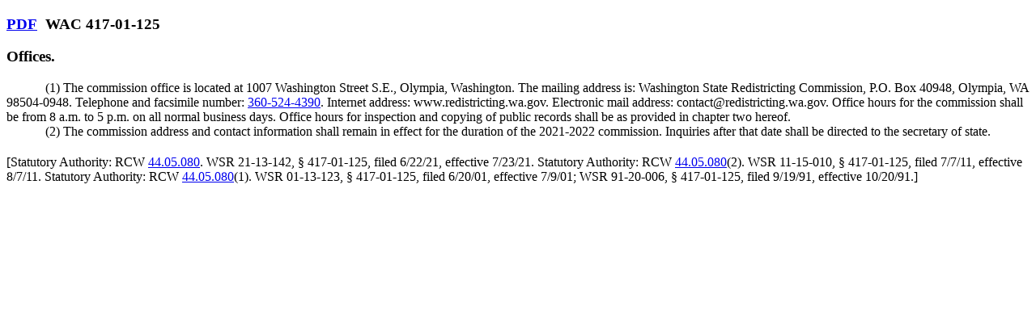

--- FILE ---
content_type: text/html
request_url: https://lawfilesext.leg.wa.gov/Law/WAC/WAC%20417%20%20TITLE/WAC%20417%20-%2001%20%20CHAPTER/WAC%20417%20-%2001%20-125.htm
body_size: 1899
content:
<!DOCTYPE html ><html><body><div><h3><a class="ui-btn ui-btn-inline ui-shadow ui-corner-all ui-mini" style="margin-right:10px;" href="http://app.leg.wa.gov/WAC/default.aspx?cite=417-01-125&amp;pdf=true" target="_blank">PDF</a><!-- field: Citations -->WAC 417-01-125<!-- field: --></h3></div><div><h3><!-- field: CaptionsTitles -->Offices.<!-- field: --></h3></div><div><!-- field: Text --><div style="text-indent:0.5in;">(1) The commission office is located at 1007 Washington Street S.E., Olympia, Washington. The mailing address is: Washington State Redistricting Commission, P.O. Box 40948, Olympia, WA 98504-0948. Telephone and facsimile number:  <a href='http://app.leg.wa.gov/WAC/default.aspx?cite=360-524-4390'>360-524-4390</a>. Internet address: <span>www.redistricting.wa.gov</span>. Electronic mail address: <span>contact@redistricting.wa.gov</span>. Office hours for the commission shall be from 8 a.m. to 5 p.m. on all normal business days. Office hours for inspection and copying of public records shall be as provided in chapter two hereof.</div><div style="text-indent:0.5in;">(2) The commission address and contact information shall remain in effect for the duration of the 2021-2022 commission. Inquiries after that date shall be directed to the secretary of state.</div><!-- TextEnd --><!-- field: --></div><div style="margin-top:15pt;margin-bottom:0pt;">[<!-- field: History -->Statutory Authority: RCW  <a href='http://app.leg.wa.gov/RCW/default.aspx?cite=44.05.080'>44.05.080</a>. WSR 21-13-142, § 417-01-125, filed 6/22/21, effective 7/23/21. Statutory Authority: RCW  <a href='http://app.leg.wa.gov/RCW/default.aspx?cite=44.05.080'>44.05.080</a>(2). WSR 11-15-010, § 417-01-125, filed 7/7/11, effective 8/7/11. Statutory Authority: RCW  <a href='http://app.leg.wa.gov/RCW/default.aspx?cite=44.05.080'>44.05.080</a>(1). WSR 01-13-123, § 417-01-125, filed 6/20/01, effective 7/9/01; WSR 91-20-006, § 417-01-125, filed 9/19/91, effective 10/20/91.<!-- field: -->]</div></body></html>